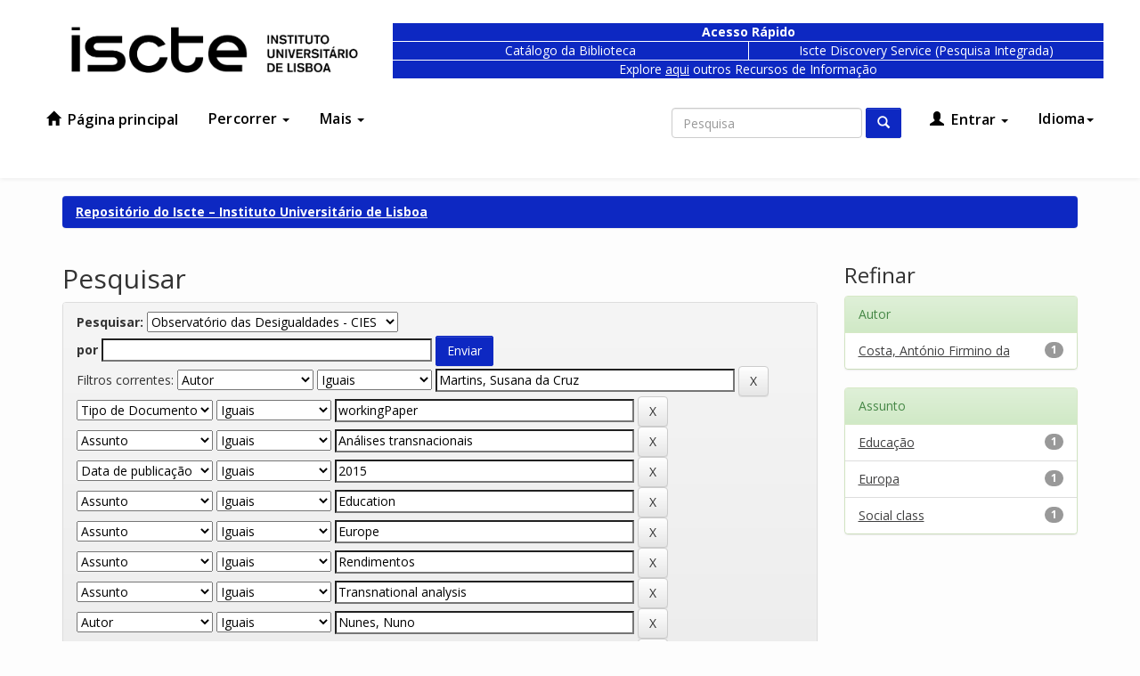

--- FILE ---
content_type: image/svg+xml
request_url: https://repositorio.iscte-iul.pt/image/theme/keeps_logo_black_en_vector.svg
body_size: 6172
content:
<svg xmlns="http://www.w3.org/2000/svg" width="282" height="115" viewBox="0 0 282 115">
  <g fill="none">
    <path fill="#000" d="M120.2,53.6 C120.2,35.1 108.5,23.2 88.9,23.2 C71.6,23.2 59.8,32.9 57.4,49.4 L73.5,84.8 C78,86.9 83.4,88.1 89.4,88.1 C107.1,88.1 117,80 119.7,66.6 L98.8,66.6 C97.5,69.8 94.9,71.2 89.8,71.2 C82.1,71.2 78.3,66.8 77.4,58.4 L120.2,58.4 L120.2,53.6 Z M78.2,46 C79.8,40.8 82.8,37.9 88.9,37.9 C94.5,37.9 97.9,40.6 99,46 L78.2,46 Z"/>
    <polygon fill="#000" points="44.4 86.5 31.9 60.2 28.6 60.2 21.5 68.4 21.5 86.5 .7 86.5 .7 .1 21.5 .1 21.5 45 40.5 24.7 63.2 24.7 45.7 43.8 65.8 86.5"/>
    <g fill="#000" transform="translate(0 98)">
      <path d="M5.9.6C8.6.6 10 2 10 4.2 10 6.4 8.5 7.8 5.9 7.8L1.9 7.8 1.9 13 .7 13 .7.5 5.9.6zM5.7 6.8C8 6.8 8.9 5.8 8.9 4.2 8.9 2.6 8.1 1.6 5.7 1.6L2 1.6 2 6.8 5.7 6.8zM16.4 5.4L15.7 5.4C14 5.4 12.8 6.5 12.8 8.5L12.8 13.1 11.7 13.1 11.7 4.3 12.8 4.3 12.8 5.4 13.2 5.4C13.7 4.8 14.6 4.3 15.8 4.3L16.4 4.3 16.4 5.4zM25.3 8.5L18.5 8.5 18.5 8.7C18.5 10.9 19.7 12.3 21.6 12.3 23 12.3 23.8 11.7 24.1 10.7L25.2 10.7C24.9 12.1 23.7 13.2 21.6 13.2 18.9 13.2 17.4 11.1 17.4 8.5 17.4 5.8 18.9 4 21.6 4 24.1 4 25.4 6 25.4 8.1L25.3 8.5zM18.5 7.6L24.1 7.6C24 6.4 23.1 5.1 21.4 5.1 19.7 5.1 18.7 6.3 18.5 7.6zM26.4 10.7L27.5 10.7C27.7 11.8 28.6 12.4 30.1 12.4 31.6 12.4 32.6 11.8 32.6 10.7 32.6 9.8 32.1 9.3 30.9 9.1 30.5 9 29.4 8.9 28.8 8.7 27.6 8.5 26.8 7.8 26.8 6.6 26.8 5.2 27.9 4.1 30.2 4.1 32.2 4.1 33.4 5.1 33.6 6.5L32.5 6.5C32.4 5.5 31.4 5 30.2 5 28.8 5 28 5.5 28 6.4 28 7.2 28.5 7.5 29.5 7.7 29.8 7.8 30.1 7.8 30.4 7.8L31.5 8C33 8.3 33.9 9 33.9 10.5 33.9 11.9 32.7 13.2 30.4 13.2 27.8 13.3 26.6 12.3 26.4 10.7zM42.8 8.5L36 8.5 36 8.7C36 10.9 37.2 12.3 39.1 12.3 40.5 12.3 41.3 11.7 41.6 10.7L42.7 10.7C42.4 12.1 41.2 13.2 39.1 13.2 36.4 13.2 34.9 11.1 34.9 8.5 34.9 5.8 36.4 4 39.1 4 41.6 4 42.9 6 42.9 8.1L42.9 8.5 42.8 8.5zM36.1 7.6L41.7 7.6C41.6 6.4 40.7 5.1 39 5.1 37.2 5.1 36.3 6.3 36.1 7.6zM49.3 5.4L48.6 5.4C46.9 5.4 45.7 6.5 45.7 8.5L45.7 13.1 44.6 13.1 44.6 4.3 45.7 4.3 45.7 5.4 46.1 5.4C46.6 4.8 47.5 4.3 48.7 4.3L49.3 4.3 49.3 5.4z"/>
      <polygon points="50.4 4.3 51.5 4.3 54.2 12 54.9 12 57.5 4.3 58.7 4.3 55.6 13.1 53.4 13.1"/>
      <path d="M60.2 1.7L60.2.3 61.4.3 61.4 1.7 60.2 1.7zM61.3 13.1L60.2 13.1 60.2 4.3 61.3 4.3 61.3 13.1zM70.3 13.1L70.3 7.7C70.3 5.9 69.5 5.1 67.9 5.1 66.2 5.1 65 6.6 65 8.3L65 13.1 63.9 13.1 63.9 4.3 65 4.3 65 5.3 65.4 5.3C65.9 4.6 66.9 4.1 68.1 4.1 70.2 4.1 71.5 5.4 71.5 7.5L71.5 13.2 70.3 13.1zM81.3 4.3L81.3 12.6C81.3 15.1 79.9 16.7 77.3 16.7 75.1 16.7 73.7 15.8 73.4 14.1L74.5 14.1C74.8 15.3 75.8 15.7 77.3 15.7 79.3 15.7 80.2 14.6 80.2 12.6L80.2 11.8 79.8 11.8C79.3 12.4 78.4 13 77 13 74.6 13 73.1 11.1 73.1 8.5 73.1 5.9 74.6 4 77 4 78.4 4 79.3 4.6 79.8 5.2L80.2 5.2 80.2 4.2 81.3 4.2 81.3 4.3zM80.2 8.6C80.2 6.8 79.3 5.1 77.2 5.1 75.3 5.1 74.3 6.5 74.3 8.6 74.3 10.7 75.4 12.1 77.2 12.1 79.3 12.1 80.2 10.5 80.2 8.6zM92.2 4.3L92.2 5.3 89.9 5.3 89.9 10.6C89.9 11.6 90.3 12.1 91.6 12.1L92.2 12.1 92.2 13.1 91.6 13.1C89.7 13.1 88.8 12.5 88.8 10.7L88.8 5.3 87.2 5.3 87.2 4.3 88.8 4.3 88.8 1.6 89.9 1.6 89.9 4.3 92.2 4.3zM100.6 13.1L100.6 7.7C100.6 5.9 99.8 5.1 98.2 5.1 96.5 5.1 95.3 6.6 95.3 8.3L95.3 13.1 94.2 13.1 94.2.3 95.3.3 95.3 5.3 95.7 5.3C96.2 4.6 97.2 4.1 98.4 4.1 100.5 4.1 101.8 5.4 101.8 7.5L101.8 13.2 100.6 13.1zM111.4 8.5L104.6 8.5 104.6 8.7C104.6 10.9 105.8 12.3 107.7 12.3 109.1 12.3 109.9 11.7 110.2 10.7L111.3 10.7C111 12.1 109.8 13.2 107.7 13.2 105 13.2 103.5 11.1 103.5 8.5 103.5 5.8 105 4 107.7 4 110.2 4 111.5 6 111.5 8.1L111.5 8.5 111.4 8.5zM104.6 7.6L110.2 7.6C110.1 6.4 109.2 5.1 107.5 5.1 105.8 5.1 104.8 6.3 104.6 7.6zM119.4 5.3L119.4 13.1 118.3 13.1 118.3 5.3 116.7 5.3 116.7 4.3 118.3 4.3 118.3 3.1C118.3 1.2 119.2.3 121.1.3L121.8.3 121.8 1.3 121.1 1.3C119.8 1.3 119.4 2.1 119.4 3.1L119.4 4.3 121.9 4.3 121.9 5.3 119.4 5.3zM124.3 4.3L124.3 9.7C124.3 11.5 125.1 12.3 126.7 12.3 128.4 12.3 129.6 10.8 129.6 9.1L129.6 4.3 130.7 4.3 130.7 13.1 129.6 13.1 129.6 12.1 129.2 12.1C128.7 12.8 127.7 13.3 126.5 13.3 124.4 13.3 123.1 12 123.1 9.9L123.1 4.2 124.3 4.3zM137.3 4.3L137.3 5.3 135 5.3 135 10.6C135 11.6 135.4 12.1 136.7 12.1L137.3 12.1 137.3 13.1 136.7 13.1C134.8 13.1 133.9 12.5 133.9 10.7L133.9 5.3 132.3 5.3 132.3 4.3 133.9 4.3 133.9 1.6 135 1.6 135 4.3 137.3 4.3zM140.2 4.3L140.2 9.7C140.2 11.5 141 12.3 142.6 12.3 144.3 12.3 145.5 10.8 145.5 9.1L145.5 4.3 146.6 4.3 146.6 13.1 145.5 13.1 145.5 12.1 145.1 12.1C144.6 12.8 143.6 13.3 142.4 13.3 140.3 13.3 139 12 139 9.9L139 4.2 140.2 4.3zM153.7 5.4L153 5.4C151.3 5.4 150.1 6.5 150.1 8.5L150.1 13.1 149 13.1 149 4.3 150.1 4.3 150.1 5.4 150.5 5.4C151 4.8 151.9 4.3 153.1 4.3L153.7 4.3 153.7 5.4zM162.6 8.5L155.8 8.5 155.8 8.7C155.8 10.9 157 12.3 158.9 12.3 160.3 12.3 161.1 11.7 161.4 10.7L162.5 10.7C162.2 12.1 161 13.2 158.9 13.2 156.2 13.2 154.7 11.1 154.7 8.5 154.7 5.8 156.2 4 158.9 4 161.4 4 162.7 6 162.7 8.1L162.7 8.5 162.6 8.5zM155.9 7.6L161.5 7.6C161.4 6.4 160.5 5.1 158.8 5.1 157 5.1 156 6.3 155.9 7.6z"/>
    </g>
    <path fill="#000" d="M180.7 66.5L165.9 66.5C164.6 69.7 162 71.1 156.9 71.1 149.2 71.1 145.4 66.7 144.5 58.3L180.7 58.3 180.7 33.3C175.4 26.8 166.9 23.1 156 23.1 136.6 23.1 124 35.3 124 55.5 124 75.8 136.8 87.9 156.4 87.9 167.5 87.9 175.5 84.7 180.6 79L180.7 66.5zM156 37.9C161.6 37.9 165 40.6 166.1 46L145.3 46C146.9 40.8 150 37.9 156 37.9zM212.8 81.3L209.5 81.3 209.5 111.1 188.8 111.1 188.8 24.7 208.8 24.7 208.8 29.9 212.1 29.9C215.4 25.7 220.2 23.1 228.3 23.1 244.5 23.1 254 36.6 254 55.5 254 74.4 244.1 87.9 228.3 87.9 220.6 88 216 85.4 212.8 81.3zM208.7 55.6C208.7 63.9 212.5 71.2 221.2 71.2 229.9 71.2 233.3 63.9 233.3 55.6 233.3 47.3 229.8 40 221.2 40 212.5 40 208.7 47.3 208.7 55.6z"/>
    <path fill="#E43730" d="M276.1,67.1 C277.8,68.1 279.2,69.5 280.3,71.3 C281.3,73 281.9,74.9 281.9,76.9 C281.9,78.9 281.4,80.8 280.3,82.6 C279.2,84.4 277.9,85.7 276.1,86.8 C274.3,87.9 272.5,88.3 270.5,88.3 C268.5,88.3 266.6,87.8 264.8,86.8 C263,85.8 261.7,84.4 260.6,82.6 C259.6,80.8 259.1,78.9 259.1,76.9 C259.1,74.9 259.6,73 260.6,71.3 C261.6,69.6 263,68.2 264.8,67.1 C266.6,66 268.5,65.5 270.5,65.5 C272.5,65.5 274.4,66 276.1,67.1 Z"/>
  </g>
</svg>


--- FILE ---
content_type: text/plain
request_url: https://www.google-analytics.com/j/collect?v=1&_v=j102&a=1740520811&t=pageview&_s=1&dl=https%3A%2F%2Frepositorio.iscte-iul.pt%2Fhandle%2F10071%2F7914%2Fsimple-search%3Fquery%3D%26sort_by%3Dscore%26order%3Ddesc%26rpp%3D10%26filter_field_1%3Dauthor%26filter_type_1%3Dequals%26filter_value_1%3DMartins%252C%2BSusana%2Bda%2BCruz%26filter_field_2%3Dtype%26filter_type_2%3Dequals%26filter_value_2%3DworkingPaper%26filter_field_3%3Dsubject%26filter_type_3%3Dequals%26filter_value_3%3DAn%25C3%25A1lises%2Btransnacionais%26filter_field_4%3DdateIssued%26filter_type_4%3Dequals%26filter_value_4%3D2015%26filter_field_5%3Dsubject%26filter_type_5%3Dequals%26filter_value_5%3DEducation%26filter_field_6%3Dsubject%26filter_type_6%3Dequals%26filter_value_6%3DEurope%26filter_field_7%3Dsubject%26filter_type_7%3Dequals%26filter_value_7%3DRendimentos%26filter_field_8%3Dsubject%26filter_type_8%3Dequals%26filter_value_8%3DTransnational%2Banalysis%26filter_field_9%3Dauthor%26filter_type_9%3Dequals%26filter_value_9%3DNunes%252C%2BNuno%26filter_field_10%3Dsubject%26filter_type_10%3Dequals%26filter_value_10%3DDesigualdades%26filter_field_11%3Dauthor%26filter_type_11%3Dequals%26filter_value_11%3DMauritti%252C%2BRos%25C3%25A1rio%26filter_field_12%3Dauthor%26filter_type_12%3Dequals%26filter_value_12%3DRom%25C3%25A3o%252C%2BAna%2BL%25C3%25BAcia%26filter_field_13%3Dsubject%26filter_type_13%3Dequals%26filter_value_13%3DClasses%2Bsociais%26filter_field_14%3Dsubject%26filter_type_14%3Dequals%26filter_value_14%3DInequality%26filter_field_15%3Dhas_content_in_original_bundle%26filter_type_15%3Dequals%26filter_value_15%3Dtrue%26etal%3D0%26filtername%3Dsubject%26filterquery%3DIncome%26filtertype%3Dequals&ul=en-us%40posix&dt=Reposit%C3%B3rio%20do%20Iscte%20%E2%80%93%20Instituto%20Universit%C3%A1rio%20de%20Lisboa%3A%20Pesquisar&sr=1280x720&vp=1280x720&_u=IEBAAEABAAAAACAAI~&jid=327460393&gjid=122784743&cid=988575468.1765153341&tid=UA-364176-3&_gid=1756171732.1765153341&_r=1&_slc=1&z=158630718
body_size: -454
content:
2,cG-2254B0LZ3C